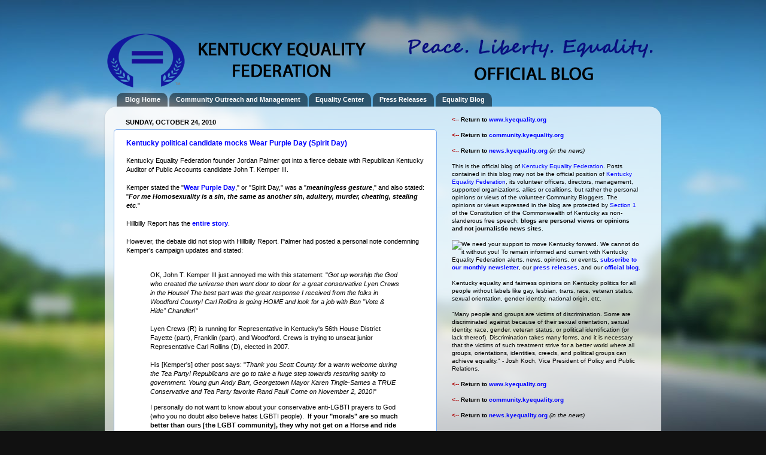

--- FILE ---
content_type: text/html; charset=UTF-8
request_url: https://blog.kyequality.org/2010/10/kentucky-political-candidate-mocks-wear.html
body_size: 16596
content:
<!DOCTYPE html>
<html class='v2' dir='ltr' xmlns='http://www.w3.org/1999/xhtml' xmlns:b='http://www.google.com/2005/gml/b' xmlns:data='http://www.google.com/2005/gml/data' xmlns:expr='http://www.google.com/2005/gml/expr'>
<head>
<link href='https://www.blogger.com/static/v1/widgets/335934321-css_bundle_v2.css' rel='stylesheet' type='text/css'/>
<meta content='IE=EmulateIE7' http-equiv='X-UA-Compatible'/>
<meta content='width=1100' name='viewport'/>
<meta content='text/html; charset=UTF-8' http-equiv='Content-Type'/>
<meta content='blogger' name='generator'/>
<link href='https://blog.kyequality.org/favicon.ico' rel='icon' type='image/x-icon'/>
<link href='https://blog.kyequality.org/2010/10/kentucky-political-candidate-mocks-wear.html' rel='canonical'/>
<link rel="alternate" type="application/atom+xml" title="Kentucky Equality Federation Official Blog | Founded by Jordan Palmer - Atom" href="https://blog.kyequality.org/feeds/posts/default" />
<link rel="alternate" type="application/rss+xml" title="Kentucky Equality Federation Official Blog | Founded by Jordan Palmer - RSS" href="https://blog.kyequality.org/feeds/posts/default?alt=rss" />
<link rel="service.post" type="application/atom+xml" title="Kentucky Equality Federation Official Blog | Founded by Jordan Palmer - Atom" href="https://www.blogger.com/feeds/5965625174346476999/posts/default" />

<link rel="alternate" type="application/atom+xml" title="Kentucky Equality Federation Official Blog | Founded by Jordan Palmer - Atom" href="https://blog.kyequality.org/feeds/5807033982061698597/comments/default" />
<!--Can't find substitution for tag [blog.ieCssRetrofitLinks]-->
<meta content='https://blog.kyequality.org/2010/10/kentucky-political-candidate-mocks-wear.html' property='og:url'/>
<meta content='Kentucky political candidate mocks Wear Purple Day (Spirit Day)' property='og:title'/>
<meta content='Kentucky Equality Federation Official Blog. Founded by Jordan Palmer. Kentucky equality fairness opinions politics for gay, lesbian, trans, race.' property='og:description'/>
<title>Kentucky Equality Federation Official Blog | Founded by Jordan Palmer: Kentucky political candidate mocks Wear Purple Day (Spirit Day)</title><link href='http://kyequality.org/images/favicon.ico' rel='shortcut icon'/>
<title>Kentucky Equality Federation Official Blog | Founded by Jordan Palmer: Kentucky political candidate mocks Wear Purple Day (Spirit Day)</title>
<style type='text/css' xml:space='preserve'>#navbar-iframe { height: 0px; }</style>
<style id='page-skin-1' type='text/css'><!--
/*-----------------------------------------------
Blogger Template Style
Name:     Picture Window
Designer: Blogger
URL:      www.blogger.com
----------------------------------------------- */
/* Content
----------------------------------------------- */
body {
font: normal normal 11px Verdana, Geneva, sans-serif;
color: #000000;
background: #111111 url(//themes.googleusercontent.com/image?id=1OACCYOE0-eoTRTfsBuX1NMN9nz599ufI1Jh0CggPFA_sK80AGkIr8pLtYRpNUKPmwtEa) repeat-x fixed top center;
}
html body .region-inner {
min-width: 0;
max-width: 100%;
width: auto;
}
.content-outer {
font-size: 90%;
}
a:link {
text-decoration:none;
color: #0000ff;
}
a:visited {
text-decoration:none;
color: #0000ff;
}
a:hover {
text-decoration:underline;
color: #0000ff;
}
.content-outer {
background: transparent none repeat scroll top left;
-moz-border-radius: 0;
-webkit-border-radius: 0;
-goog-ms-border-radius: 0;
border-radius: 0;
-moz-box-shadow: 0 0 0 rgba(0, 0, 0, .15);
-webkit-box-shadow: 0 0 0 rgba(0, 0, 0, .15);
-goog-ms-box-shadow: 0 0 0 rgba(0, 0, 0, .15);
box-shadow: 0 0 0 rgba(0, 0, 0, .15);
margin: 20px auto;
}
.content-inner {
padding: 0;
}
/* Header
----------------------------------------------- */
.header-outer {
background: transparent none repeat-x scroll top left;
_background-image: none;
color: #ffffff;
-moz-border-radius: 0;
-webkit-border-radius: 0;
-goog-ms-border-radius: 0;
border-radius: 0;
}
.Header img, .Header #header-inner {
-moz-border-radius: 0;
-webkit-border-radius: 0;
-goog-ms-border-radius: 0;
border-radius: 0;
}
.header-inner .Header .titlewrapper,
.header-inner .Header .descriptionwrapper {
padding-left: 0;
padding-right: 0;
}
.Header h1 {
font: normal normal 10px Verdana, Geneva, sans-serif;
text-shadow: 1px 1px 3px rgba(0, 0, 0, 0.3);
}
.Header h1 a {
color: #ffffff;
}
.Header .description {
font-size: 130%;
}
/* Tabs
----------------------------------------------- */
.tabs-inner {
margin: .5em 20px 0;
padding: 0;
}
.tabs-inner .section {
margin: 0;
}
.tabs-inner .widget ul {
padding: 0;
background: transparent none repeat scroll bottom;
-moz-border-radius: 0;
-webkit-border-radius: 0;
-goog-ms-border-radius: 0;
border-radius: 0;
}
.tabs-inner .widget li {
border: none;
}
.tabs-inner .widget li a {
display: inline-block;
padding: .5em 1em;
margin-right: .25em;
color: #ffffff;
font: normal bold 11px Verdana, Geneva, sans-serif;
-moz-border-radius: 10px 10px 0 0;
-webkit-border-top-left-radius: 10px;
-webkit-border-top-right-radius: 10px;
-goog-ms-border-radius: 10px 10px 0 0;
border-radius: 10px 10px 0 0;
background: transparent url(//www.blogblog.com/1kt/transparent/black50.png) repeat scroll top left;
border-right: 1px solid transparent;
}
.tabs-inner .widget li:first-child a {
padding-left: 1.25em;
-moz-border-radius-topleft: 10px;
-moz-border-radius-bottomleft: 0;
-webkit-border-top-left-radius: 10px;
-webkit-border-bottom-left-radius: 0;
-goog-ms-border-top-left-radius: 10px;
-goog-ms-border-bottom-left-radius: 0;
border-top-left-radius: 10px;
border-bottom-left-radius: 0;
}
.tabs-inner .widget li.selected a,
.tabs-inner .widget li a:hover {
position: relative;
z-index: 1;
background: transparent url(//www.blogblog.com/1kt/transparent/white80.png) repeat scroll bottom;
color: #0000ff;
-moz-box-shadow: 0 0 3px rgba(0, 0, 0, .15);
-webkit-box-shadow: 0 0 3px rgba(0, 0, 0, .15);
-goog-ms-box-shadow: 0 0 3px rgba(0, 0, 0, .15);
box-shadow: 0 0 3px rgba(0, 0, 0, .15);
}
/* Headings
----------------------------------------------- */
h2 {
font: normal bold 11px Verdana, Geneva, sans-serif;
text-transform: uppercase;
color: #000000;
margin: .5em 0;
}
/* Main
----------------------------------------------- */
.main-outer {
background: transparent url(//www.blogblog.com/1kt/transparent/white80.png) repeat scroll top left;
-moz-border-radius: 20px 20px 0 0;
-webkit-border-top-left-radius: 20px;
-webkit-border-top-right-radius: 20px;
-webkit-border-bottom-left-radius: 0;
-webkit-border-bottom-right-radius: 0;
-goog-ms-border-radius: 20px 20px 0 0;
border-radius: 20px 20px 0 0;
-moz-box-shadow: 0 1px 3px rgba(0, 0, 0, .15);
-webkit-box-shadow: 0 1px 3px rgba(0, 0, 0, .15);
-goog-ms-box-shadow: 0 1px 3px rgba(0, 0, 0, .15);
box-shadow: 0 1px 3px rgba(0, 0, 0, .15);
}
.main-inner {
padding: 15px 20px 20px;
}
.main-inner .column-center-inner {
padding: 0 0;
}
.main-inner .column-left-inner {
padding-left: 0;
}
.main-inner .column-right-inner {
padding-right: 0;
}
/* Posts
----------------------------------------------- */
h3.post-title {
margin: 0;
font: normal bold 12px Verdana, Geneva, sans-serif;
}
.comments h4 {
margin: 1em 0 0;
font: normal bold 12px Verdana, Geneva, sans-serif;
}
.date-header span {
color: #000000;
}
.post-outer {
background-color: #ffffff;
border: solid 1px #77aaee;
-moz-border-radius: 5px;
-webkit-border-radius: 5px;
border-radius: 5px;
-goog-ms-border-radius: 5px;
padding: 15px 20px;
margin: 0 -20px 20px;
}
.post-body {
line-height: 1.4;
font-size: 110%;
position: relative;
}
.post-header {
margin: 0 0 1.5em;
color: #666666;
line-height: 1.6;
}
.post-footer {
margin: .5em 0 0;
color: #666666;
line-height: 1.6;
}
#blog-pager {
font-size: 140%
}
#comments .comment-author {
padding-top: 1.5em;
border-top: dashed 1px #ccc;
border-top: dashed 1px rgba(128, 128, 128, .5);
background-position: 0 1.5em;
}
#comments .comment-author:first-child {
padding-top: 0;
border-top: none;
}
.avatar-image-container {
margin: .2em 0 0;
}
/* Comments
----------------------------------------------- */
.comments .comments-content .icon.blog-author {
background-repeat: no-repeat;
background-image: url([data-uri]);
}
.comments .comments-content .loadmore a {
border-top: 1px solid #0000ff;
border-bottom: 1px solid #0000ff;
}
.comments .continue {
border-top: 2px solid #0000ff;
}
/* Widgets
----------------------------------------------- */
.widget ul, .widget #ArchiveList ul.flat {
padding: 0;
list-style: none;
}
.widget ul li, .widget #ArchiveList ul.flat li {
border-top: dashed 1px #ccc;
border-top: dashed 1px rgba(128, 128, 128, .5);
}
.widget ul li:first-child, .widget #ArchiveList ul.flat li:first-child {
border-top: none;
}
.widget .post-body ul {
list-style: disc;
}
.widget .post-body ul li {
border: none;
}
/* Footer
----------------------------------------------- */
.footer-outer {
color:#ffffff;
background: transparent url(//www.blogblog.com/1kt/transparent/black50.png) repeat scroll top left;
-moz-border-radius: 0 0 20px 20px;
-webkit-border-top-left-radius: 0;
-webkit-border-top-right-radius: 0;
-webkit-border-bottom-left-radius: 20px;
-webkit-border-bottom-right-radius: 20px;
-goog-ms-border-radius: 0 0 20px 20px;
border-radius: 0 0 20px 20px;
-moz-box-shadow: 0 1px 3px rgba(0, 0, 0, .15);
-webkit-box-shadow: 0 1px 3px rgba(0, 0, 0, .15);
-goog-ms-box-shadow: 0 1px 3px rgba(0, 0, 0, .15);
box-shadow: 0 1px 3px rgba(0, 0, 0, .15);
}
.footer-inner {
padding: 10px 20px 20px;
}
.footer-outer a {
color: #77aaee;
}
.footer-outer a:visited {
color: #77aaee;
}
.footer-outer a:hover {
color: #77aaee;
}
.footer-outer .widget h2 {
color: #cccccc;
}
/* Mobile
----------------------------------------------- */
html body.mobile {
height: auto;
}
html body.mobile {
min-height: 480px;
background-size: 100% auto;
}
.mobile .body-fauxcolumn-outer {
background: transparent none repeat scroll top left;
}
html .mobile .mobile-date-outer, html .mobile .blog-pager {
border-bottom: none;
background: transparent url(//www.blogblog.com/1kt/transparent/white80.png) repeat scroll top left;
margin-bottom: 10px;
}
.mobile .date-outer {
background: transparent url(//www.blogblog.com/1kt/transparent/white80.png) repeat scroll top left;
}
.mobile .header-outer, .mobile .main-outer,
.mobile .post-outer, .mobile .footer-outer {
-moz-border-radius: 0;
-webkit-border-radius: 0;
-goog-ms-border-radius: 0;
border-radius: 0;
}
.mobile .content-outer,
.mobile .main-outer,
.mobile .post-outer {
background: inherit;
border: none;
}
.mobile .content-outer {
font-size: 100%;
}
.mobile-link-button {
background-color: #0000ff;
}
.mobile-link-button a:link, .mobile-link-button a:visited {
color: #ffffff;
}
.mobile-index-contents {
color: #000000;
}
.mobile .tabs-inner .PageList .widget-content {
background: transparent url(//www.blogblog.com/1kt/transparent/white80.png) repeat scroll bottom;
color: #0000ff;
}
.mobile .tabs-inner .PageList .widget-content .pagelist-arrow {
border-left: 1px solid transparent;
}

--></style>
<style id='template-skin-1' type='text/css'><!--
body {
min-width: 930px;
}
.content-outer, .content-fauxcolumn-outer, .region-inner {
min-width: 930px;
max-width: 930px;
_width: 930px;
}
.main-inner .columns {
padding-left: 0px;
padding-right: 360px;
}
.main-inner .fauxcolumn-center-outer {
left: 0px;
right: 360px;
/* IE6 does not respect left and right together */
_width: expression(this.parentNode.offsetWidth -
parseInt("0px") -
parseInt("360px") + 'px');
}
.main-inner .fauxcolumn-left-outer {
width: 0px;
}
.main-inner .fauxcolumn-right-outer {
width: 360px;
}
.main-inner .column-left-outer {
width: 0px;
right: 100%;
margin-left: -0px;
}
.main-inner .column-right-outer {
width: 360px;
margin-right: -360px;
}
#layout {
min-width: 0;
}
#layout .content-outer {
min-width: 0;
width: 800px;
}
#layout .region-inner {
min-width: 0;
width: auto;
}
--></style>
<link href='https://www.blogger.com/dyn-css/authorization.css?targetBlogID=5965625174346476999&amp;zx=9503d1f1-c4bf-4469-b7f6-c49ff925b0a3' media='none' onload='if(media!=&#39;all&#39;)media=&#39;all&#39;' rel='stylesheet'/><noscript><link href='https://www.blogger.com/dyn-css/authorization.css?targetBlogID=5965625174346476999&amp;zx=9503d1f1-c4bf-4469-b7f6-c49ff925b0a3' rel='stylesheet'/></noscript>
<meta name='google-adsense-platform-account' content='ca-host-pub-1556223355139109'/>
<meta name='google-adsense-platform-domain' content='blogspot.com'/>

<!-- data-ad-client=ca-pub-5904087466048031 -->

</head>
<body class='loading variant-open'>
<div class='navbar section' id='navbar'><div class='widget Navbar' data-version='1' id='Navbar1'><script type="text/javascript">
    function setAttributeOnload(object, attribute, val) {
      if(window.addEventListener) {
        window.addEventListener('load',
          function(){ object[attribute] = val; }, false);
      } else {
        window.attachEvent('onload', function(){ object[attribute] = val; });
      }
    }
  </script>
<div id="navbar-iframe-container"></div>
<script type="text/javascript" src="https://apis.google.com/js/platform.js"></script>
<script type="text/javascript">
      gapi.load("gapi.iframes:gapi.iframes.style.bubble", function() {
        if (gapi.iframes && gapi.iframes.getContext) {
          gapi.iframes.getContext().openChild({
              url: 'https://www.blogger.com/navbar/5965625174346476999?po\x3d5807033982061698597\x26origin\x3dhttps://blog.kyequality.org',
              where: document.getElementById("navbar-iframe-container"),
              id: "navbar-iframe"
          });
        }
      });
    </script><script type="text/javascript">
(function() {
var script = document.createElement('script');
script.type = 'text/javascript';
script.src = '//pagead2.googlesyndication.com/pagead/js/google_top_exp.js';
var head = document.getElementsByTagName('head')[0];
if (head) {
head.appendChild(script);
}})();
</script>
</div></div>
<div class='body-fauxcolumns'>
<div class='fauxcolumn-outer body-fauxcolumn-outer'>
<div class='cap-top'>
<div class='cap-left'></div>
<div class='cap-right'></div>
</div>
<div class='fauxborder-left'>
<div class='fauxborder-right'></div>
<div class='fauxcolumn-inner'>
</div>
</div>
<div class='cap-bottom'>
<div class='cap-left'></div>
<div class='cap-right'></div>
</div>
</div>
</div>
<div class='content'>
<div class='content-fauxcolumns'>
<div class='fauxcolumn-outer content-fauxcolumn-outer'>
<div class='cap-top'>
<div class='cap-left'></div>
<div class='cap-right'></div>
</div>
<div class='fauxborder-left'>
<div class='fauxborder-right'></div>
<div class='fauxcolumn-inner'>
</div>
</div>
<div class='cap-bottom'>
<div class='cap-left'></div>
<div class='cap-right'></div>
</div>
</div>
</div>
<div class='content-outer'>
<div class='content-cap-top cap-top'>
<div class='cap-left'></div>
<div class='cap-right'></div>
</div>
<div class='fauxborder-left content-fauxborder-left'>
<div class='fauxborder-right content-fauxborder-right'></div>
<div class='content-inner'>
<header>
<div class='header-outer'>
<div class='header-cap-top cap-top'>
<div class='cap-left'></div>
<div class='cap-right'></div>
</div>
<div class='fauxborder-left header-fauxborder-left'>
<div class='fauxborder-right header-fauxborder-right'></div>
<div class='region-inner header-inner'>
<div class='header section' id='header'><div class='widget Header' data-version='1' id='Header1'>
<div id='header-inner'>
<a href='https://blog.kyequality.org/' style='display: block'>
<img alt='Kentucky Equality Federation Official Blog | Founded by Jordan Palmer' height='100px; ' id='Header1_headerimg' src='https://blogger.googleusercontent.com/img/b/R29vZ2xl/AVvXsEih-G5F-k91dcnSz-IueAUaJahaVN3LmQlIeoZHWiYJqg92WlWEsx8Pun7d0UGHNaujV5GvWxXoo2MM1lrhWck7TNA4ZdjcxCq7Asz2b95j_B1V3-7v3_OkNWsjbCKlWfouC1svDyQiOeg/s1600-r/kentuckyequalityfederationblog1.png' style='display: block' width='923px; '/>
</a>
</div>
</div></div>
</div>
</div>
<div class='header-cap-bottom cap-bottom'>
<div class='cap-left'></div>
<div class='cap-right'></div>
</div>
</div>
</header>
<div class='tabs-outer'>
<div class='tabs-cap-top cap-top'>
<div class='cap-left'></div>
<div class='cap-right'></div>
</div>
<div class='fauxborder-left tabs-fauxborder-left'>
<div class='fauxborder-right tabs-fauxborder-right'></div>
<div class='region-inner tabs-inner'>
<div class='tabs section' id='crosscol'><div class='widget PageList' data-version='1' id='PageList1'>
<h2>Pages</h2>
<div class='widget-content'>
<ul>
<li>
<a href='https://blog.kyequality.org/'>Blog Home</a>
</li>
<li>
<a href='https://blog.kyequality.org/p/community-outreach-and-management.html'>Community Outreach and Management</a>
</li>
<li>
<a href='https://blog.kyequality.org/p/equality-center.html'>Equality Center</a>
</li>
<li>
<a href='https://blog.kyequality.org/p/press-releases.html'>Press Releases</a>
</li>
<li>
<a href='https://blog.kyequality.org/p/equality-blog.html'>Equality Blog</a>
</li>
</ul>
<div class='clear'></div>
</div>
</div></div>
<div class='tabs no-items section' id='crosscol-overflow'></div>
</div>
</div>
<div class='tabs-cap-bottom cap-bottom'>
<div class='cap-left'></div>
<div class='cap-right'></div>
</div>
</div>
<div class='main-outer'>
<div class='main-cap-top cap-top'>
<div class='cap-left'></div>
<div class='cap-right'></div>
</div>
<div class='fauxborder-left main-fauxborder-left'>
<div class='fauxborder-right main-fauxborder-right'></div>
<div class='region-inner main-inner'>
<div class='columns fauxcolumns'>
<div class='fauxcolumn-outer fauxcolumn-center-outer'>
<div class='cap-top'>
<div class='cap-left'></div>
<div class='cap-right'></div>
</div>
<div class='fauxborder-left'>
<div class='fauxborder-right'></div>
<div class='fauxcolumn-inner'>
</div>
</div>
<div class='cap-bottom'>
<div class='cap-left'></div>
<div class='cap-right'></div>
</div>
</div>
<div class='fauxcolumn-outer fauxcolumn-left-outer'>
<div class='cap-top'>
<div class='cap-left'></div>
<div class='cap-right'></div>
</div>
<div class='fauxborder-left'>
<div class='fauxborder-right'></div>
<div class='fauxcolumn-inner'>
</div>
</div>
<div class='cap-bottom'>
<div class='cap-left'></div>
<div class='cap-right'></div>
</div>
</div>
<div class='fauxcolumn-outer fauxcolumn-right-outer'>
<div class='cap-top'>
<div class='cap-left'></div>
<div class='cap-right'></div>
</div>
<div class='fauxborder-left'>
<div class='fauxborder-right'></div>
<div class='fauxcolumn-inner'>
</div>
</div>
<div class='cap-bottom'>
<div class='cap-left'></div>
<div class='cap-right'></div>
</div>
</div>
<!-- corrects IE6 width calculation -->
<div class='columns-inner'>
<div class='column-center-outer'>
<div class='column-center-inner'>
<div class='main section' id='main'><div class='widget Blog' data-version='1' id='Blog1'>
<div class='blog-posts hfeed'>

          <div class="date-outer">
        
<h2 class='date-header'><span>Sunday, October 24, 2010</span></h2>

          <div class="date-posts">
        
<div class='post-outer'>
<div class='post hentry'>
<a name='5807033982061698597'></a>
<h3 class='post-title entry-title'>
<a href='https://blog.kyequality.org/2010/10/kentucky-political-candidate-mocks-wear.html'>Kentucky political candidate mocks Wear Purple Day (Spirit Day)</a>
</h3>
<div class='post-header'>
<div class='post-header-line-1'></div>
</div>
<div class='post-body entry-content'>
Kentucky Equality Federation founder Jordan Palmer got into a fierce debate with Republican Kentucky Auditor of Public Accounts candidate John T. Kemper III.<br />
<br />
Kemper stated the "<a href="http://community.kyequality.org/2010/10/tomorrow-we-wear-purple.html" target="_blank"><b>Wear Purple Day</b></a>," or "Spirit Day," was a "<b><i>meaningless gesture</i></b>," and also stated: "<b><i>For me Homosexuality is a sin, the same as another sin, adultery, murder, cheating, stealing etc</i></b>."<br />
<br />
Hillbilly Report has the <b><a href="http://hillbillyreport.org/diary/2151/ken-moellman-people-whats-this-purple-shirt-stuff-john-t-kemper-iii-homosexuality-is-a-sin" target="_blank">entire story</a></b>.  <br />
<br />
However, the debate did not stop with Hillbilly Report. Palmer had posted a personal note condemning Kemper's campaign updates and stated:<br />
<br />
<blockquote>OK,  John T. Kemper III just annoyed me with this statement: "<i>Got up worship the God who created the universe then went door to door for a great conservative Lyen Crews in the House! The best part was the great response I received from the folks in Woodford County! Carl Rollins is going HOME and look for a job with Ben "Vote &amp; Hide" Chandler</i>!"<br />
<br />
Lyen Crews (R) is running for Representative in Kentucky's 56th House District Fayette (part), Franklin (part), and Woodford.  Crews is trying to unseat junior Representative Carl Rollins (D), elected in 2007. <br />
<br />
His [Kemper's] other post says: "<i>Thank you Scott County for a warm welcome during the Tea Party! Republicans are go to take a huge step towards restoring sanity to government. Young gun Andy Barr, Georgetown Mayor Karen Tingle-Sames a TRUE Conservative and Tea Party favorite Rand Paul! Come on November 2, 2010</i>!" </blockquote><blockquote>I personally do not want to know about your conservative anti-LGBTI prayers to God (who you no doubt also believe hates LGBTI people).&nbsp; <b>If your "morals" are so much better than ours [the LGBT community], they why not get on a Horse and ride with them out of here?</b></blockquote><blockquote><br />
"I've had it with Republicans and Tea Party idiots spouting off stupid remarks such as Kentucky Whitley County Judge Executive Pat White, Jr., State of New York Governor's candidate Carl Paladino, the Republican Party of Texas, or Minnesota Tea Party Leader Tim Ravndal.  <br />
<br />
YOU people are the reasons for the gay suicides and school bullying and those like you.  Don't you understand that when you open that mouth of yours just to put your other foot in it with your self-serving anti-gay dogma that a child is listening on some other room or reading it on the internet."</blockquote><br />
A lot of people have commented on Palmer's personal "note" to Kemper.&nbsp; Kemper himself got into another heated debate with Palmer on the "note" but has since stopped responding since so many people have attacked Kemper and defended Palmer.&nbsp;&nbsp;  <br />
<br />
<b>NOTICE: </b>Kentucky Equality Federation supported "<a href="http://community.kyequality.org/2010/10/tomorrow-we-wear-purple.html" target="_blank"><b>Wear Purple Day</b></a>," but did not authorize or sanction the comments made by Palmer, they are his own personal statements.&nbsp; Palmer is a co-founder of Kentucky Equality Federation who resigned as president after serving since its creation.  At the request of the Board of Directors, Palmer returned as "Interim President" until a replacement is found.<br><br>
<div style='clear: both;'></div>
</div>
<div class='post-footer'>
<script charset="utf-8" src="//feeds.feedburner.com/~s/KentuckyEqualityFederation?i=https://blog.kyequality.org/2010/10/kentucky-political-candidate-mocks-wear.html" type="text/javascript"></script>
<div class='post-footer-line post-footer-line-1'><span class='post-author vcard'>
</span>
<span class='post-timestamp'>
at
<a class='timestamp-link' href='https://blog.kyequality.org/2010/10/kentucky-political-candidate-mocks-wear.html' rel='bookmark' title='permanent link'><abbr class='published' title='2010-10-24T17:45:00-04:00'>5:45&#8239;PM</abbr></a>
</span>
<span class='post-comment-link'>
</span>
<span class='post-icons'>
<span class='item-action'>
<a href='https://www.blogger.com/email-post/5965625174346476999/5807033982061698597' title='Email Post'>
<img alt="" class="icon-action" height="13" src="//img1.blogblog.com/img/icon18_email.gif" width="18">
</a>
</span>
</span>
<div class='post-share-buttons'>
<a class='goog-inline-block share-button sb-email' href='https://www.blogger.com/share-post.g?blogID=5965625174346476999&postID=5807033982061698597&target=email' target='_blank' title='Email This'><span class='share-button-link-text'>Email This</span></a><a class='goog-inline-block share-button sb-blog' href='https://www.blogger.com/share-post.g?blogID=5965625174346476999&postID=5807033982061698597&target=blog' onclick='window.open(this.href, "_blank", "height=270,width=475"); return false;' target='_blank' title='BlogThis!'><span class='share-button-link-text'>BlogThis!</span></a><a class='goog-inline-block share-button sb-twitter' href='https://www.blogger.com/share-post.g?blogID=5965625174346476999&postID=5807033982061698597&target=twitter' target='_blank' title='Share to X'><span class='share-button-link-text'>Share to X</span></a><a class='goog-inline-block share-button sb-facebook' href='https://www.blogger.com/share-post.g?blogID=5965625174346476999&postID=5807033982061698597&target=facebook' onclick='window.open(this.href, "_blank", "height=430,width=640"); return false;' target='_blank' title='Share to Facebook'><span class='share-button-link-text'>Share to Facebook</span></a><a class='goog-inline-block share-button sb-pinterest' href='https://www.blogger.com/share-post.g?blogID=5965625174346476999&postID=5807033982061698597&target=pinterest' target='_blank' title='Share to Pinterest'><span class='share-button-link-text'>Share to Pinterest</span></a>
</div>
</div>
<div class='post-footer-line post-footer-line-2'><span class='post-labels'>
</span>
</div>
<div class='post-footer-line post-footer-line-3'><span class='post-location'>
</span>
</div>
</div>
</div>
<div class='comments' id='comments'>
<a name='comments'></a>
<h4>No comments:</h4>
<div id='Blog1_comments-block-wrapper'>
<dl class='avatar-comment-indent' id='comments-block'>
</dl>
</div>
<p class='comment-footer'>
<a href='https://www.blogger.com/comment/fullpage/post/5965625174346476999/5807033982061698597' onclick='javascript:window.open(this.href, "bloggerPopup", "toolbar=0,location=0,statusbar=1,menubar=0,scrollbars=yes,width=640,height=500"); return false;'>Post a Comment</a>
</p>
</div>
</div>

        </div></div>
      
</div>
<div class='blog-pager' id='blog-pager'>
<span id='blog-pager-newer-link'>
<a class='blog-pager-newer-link' href='https://blog.kyequality.org/2010/11/13-arrested-for-protesting-dont-ask.html' id='Blog1_blog-pager-newer-link' title='Newer Post'>Newer Post</a>
</span>
<span id='blog-pager-older-link'>
<a class='blog-pager-older-link' href='https://blog.kyequality.org/2010/10/comments-about-national-coming-out-day.html' id='Blog1_blog-pager-older-link' title='Older Post'>Older Post</a>
</span>
<a class='home-link' href='https://blog.kyequality.org/'>Home</a>
</div>
<div class='clear'></div>
<div class='post-feeds'>
<div class='feed-links'>
Subscribe to:
<a class='feed-link' href='https://blog.kyequality.org/feeds/5807033982061698597/comments/default' target='_blank' type='application/atom+xml'>Post Comments (Atom)</a>
</div>
</div>
</div></div>
</div>
</div>
<div class='column-left-outer'>
<div class='column-left-inner'>
<aside>
</aside>
</div>
</div>
<div class='column-right-outer'>
<div class='column-right-inner'>
<aside>
<div class='sidebar section' id='sidebar-right-1'><div class='widget Text' data-version='1' id='Text2'>
<div class='widget-content'>
<span style="font-style: normal; font-weight: bold;color:#ac0000;"> &lt;-- <span style="color:black;">Return to <a href="http://www.kyequality.org/">www.kyequality.org</a></span></span><br /><br /><span style="font-style: normal; font-weight: bold;color:#ac0000;"> &lt;-- <span style="color:black;">Return to <a href="http://community.kyequality.org/">community.kyequality.org</a></span></span><div style="font-style: normal; font-weight: normal;"><b><br /></b></div><div><span style="font-style: normal; font-weight: bold;color:#ac0000;">&lt;-- </span><span style="font-style: normal; font-weight: bold;color:black;">Return to <a href="http://news.kyequality.org/">news.kyequality.org</a> </span><span style="font-weight: normal;color:black;"><i>(in the news)</i></span><b style="font-style: normal; font-weight: normal;"><br /></b><br />This is the official blog of <a href="http://www.kyequality.org/" style="font-style: normal; font-weight: normal;">Kentucky Equality Federation</a>. Posts contained in this blog may not be the official position of <a href="http://www.kyequality.org/" style="font-style: normal; font-weight: normal;">Kentucky Equality Federation</a>,  its volunteer officers, directors, management, supported organizations,  allies or coalitions, but rather the personal opinions or views of the  volunteer Community Bloggers.  The opinions or views expressed in the  blog are protected by<a href="http://www.lrc.ky.gov/Legresou/Constitu/001.htm" style="font-style: normal; font-weight: normal;"> Section 1</a>  of the Constitution of the Commonwealth of Kentucky as non-slanderous  free speech; <b>blogs are personal views or opinions and not journalistic  news sites</b>.<br /><br /><img align="left" border="0" src="https://lh3.googleusercontent.com/blogger_img_proxy/AEn0k_svnRMA4u7_9U4ggn0csX52X7tE7jqnYLPEU_x7AWnhNpG60STFPBOHb_HgRCYpRhVusiv8_Nafib_8yXQj0AEkrfK27nIouNIucRvtnC0=s0-d"><b style="font-style: normal; font-weight: normal;">We need your support to move Kentucky forward.  We cannot do it without you!</b>  To remain informed and current with Kentucky Equality Federation alerts, news, opinions, or events, <a href="http://visitor.r20.constantcontact.com/manage/optin/ea?v=001aPD3euvAc-K1ytGuMX5wgA%3D%3D" style="font-style: normal; font-weight: normal;" target="_blank"><b>subscribe to our monthly newsletter</b></a>, our <a href="http://feedburner.google.com/fb/a/mailverify?uri=KylgbtorgReleases" style="font-style: normal; font-weight: normal;" target="_blank"><b>press releases</b></a>, and our <a href="http://feedburner.google.com/fb/a/mailverify?uri=KentuckyEqualityFederation" style="font-style: normal; font-weight: normal;" target="_blank"><b>official blog</b></a>.<br /><br />Kentucky equality and fairness opinions on Kentucky politics for all people without labels like gay, lesbian, trans, race, veteran status, sexual orientation, gender identity, national origin, etc.<br /><br />"Many people and groups are victims of discrimination.  Some are discriminated against because of their sexual orientation, sexual identity, race, gender, veteran status, or political identification (or lack thereof).  Discrimination takes many forms, and it is necessary that the victims of such treatment strive for a better world where all groups, orientations, identities, creeds, and political groups can achieve equality."  - <i style="font-style: normal; font-weight: normal;">Josh Koch, Vice President of Policy and Public Relations</i>.<br /></div><div style="font-weight: normal;"><br /></div><div style="font-weight: normal;"><span style="font-weight: bold;color:#ac0000;">&lt;-- <span style="color:black;">Return to <a href="http://www.kyequality.org/">www.kyequality.org</a></span></span><br /><br /><span style="font-weight: bold;color:#ac0000;">&lt;-- <span style="color:black;">Return to <a href="http://community.kyequality.org/">community.kyequality.org</a></span></span><div><b><br /></b></div><div><span style="font-weight: bold;color:#ac0000;">&lt;-- </span><span style="font-weight: bold;color:black;">Return to <a href="http://news.kyequality.org/">news.kyequality.org</a> </span><span style="color:black;"><i>(in the news)</i></span></div></div>
</div>
<div class='clear'></div>
</div><div class='widget HTML' data-version='1' id='HTML3'>
<h2 class='title'>Subscribe via email</h2>
<div class='widget-content'>
<form style="border:1px solid #ccc;padding:3px;text-align:center;" action="http://feedburner.google.com/fb/a/mailverify" method="post" target="popupwindow" onsubmit="window.open('http://feedburner.google.com/fb/a/mailverify?uri=KentuckyEqualityFederation', 'popupwindow', 'scrollbars=yes,width=550,height=520');return true"><p>Enter your email address:</p><p><input type="text" style="width:140px" name="email" /></p><input type="hidden" value="KentuckyEqualityFederation" name="uri" /><input type="hidden" name="loc" value="en_US" /><input type="submit" value="Subscribe" /><p>Delivered by <a href="http://feedburner.google.com" target="_blank">FeedBurner</a></p></form>
</div>
<div class='clear'></div>
</div></div>
<table border='0' cellpadding='0' cellspacing='0' class='section-columns columns-2'>
<tbody>
<tr>
<td class='first columns-cell'>
<div class='sidebar section' id='sidebar-right-2-1'><div class='widget HTML' data-version='1' id='HTML2'>
<h2 class='title'>Social Networking:</h2>
<div class='widget-content'>
<table style="width: 100%">
	<tr>
		<td style="width: 50%" class="style2">
		<a target="_blank" href="http://twitter.com/kyequality">
		<img src="https://lh3.googleusercontent.com/blogger_img_proxy/AEn0k_tgKdxVWVYzeUkyGq8KdSM5E_L6zo-EOvyZJckXg4e5BqNtzswMRN1xBRgi-YusJGT98qiGg1SIDtye6S1XWrd1nO3YsbbMh_cOrLqkq6In=s0-d" width="39" height="39" class="style1"></a></td>
		<td style="width: 50%" class="style2">
		<a href="https://www.facebook.com/KYEquality" target="_blank">
		<img src="https://lh3.googleusercontent.com/blogger_img_proxy/AEn0k_ugd6NinpCqADY7oO0f4Xbkgfz3sBq7N_zmtUDgVQynFSAG7AqwD3cDnMfdAt_ZZqR3qJV9SRwBCTQOpW5fVUoeuDqw-ShAYJO02fS--eh7Y7U=s0-d" width="39" height="39" class="style1"></a>&nbsp;</td>
	</tr>
	<tr>
		<td style="width: 50%" class="style2">
		&nbsp;<a href="https://plus.google.com/104199677751617454288" target="_blank"><img class="style1" height="39" src="https://lh3.googleusercontent.com/blogger_img_proxy/AEn0k_v8ohS-JY7az7mOZcrCMc615HUE9msjHlmcNUAHZ4JPO1o5cOxnvh3TRdLuLpuIHoybLFWjEe0xmWxO_ChBCL7G_T08jcjW1dCiw1QhCE3_BRi4IfbnqFzKZrj1GQVkTXyjhUiH=s0-d" width="39"></a></td>
		<td style="width: 50%" class="style2">
		<a target="_blank" href="//youtube.com/day44581">
		<img src="https://lh3.googleusercontent.com/blogger_img_proxy/AEn0k_tCrP_LEHMLHkQITlCdQ0U6GngbuwTyPgLrvG2vW3TfzaS9n9EwnyaBsFXVl6VLbyUOYIZ7aMY7S4Ec04fkiBBfzcQBEMthHcYYnU909ZwF6A=s0-d" width="39" height="39" class="style1"></a></td>
	</tr>
	<tr>
		<td style="width: 50%" class="style2">
		&nbsp;<a href="http://www.myspace.com/kylgbt" target="_blank"><img src="https://lh3.googleusercontent.com/blogger_img_proxy/AEn0k_tjDsEGvNOYyRQ9H3-sHNBsSHBvfOQ5uhvIWseIa9Q_My8NhAIvt8bniDjrQfr-au3E_oeaEZ0vlgPx140P_fGqdMHKg25GIAMhrWLsx6T5rw=s0-d" width="39" height="39" class="style1"></a></td>
		<td style="width: 50%" class="style2">
		<a href="http://www.cafepress.com/kyequality" target="_blank">
		<img class="style1" height="30" src="https://lh3.googleusercontent.com/blogger_img_proxy/AEn0k_sq6rSNvYZoCVRjwoFHY_wF_16TGscmEIO7AZ1vIQ6OPXdNmNBsFxEJri--86aloCZAfdGIm4hK5fWJ5aCfPk5eEe8wFYdrzozNhZKXtAnTBUDP0zh8idsuxcnDKuT_VBEGa7uvVoQdD2dtu64M-S7Z_qBh=s0-d" width="30"></a></td>
	</tr>
	<tr>
		<td style="width: 50%" class="style2">
		&nbsp;<a href="http://news.kyequality.org/"><img class="style1" height="39" src="https://lh3.googleusercontent.com/blogger_img_proxy/AEn0k_sPb2Fke4xaNf-MD0JMJuRvcP47UetLtESwlPzRdHSJ6gg5d8kPIgiKp1HRQF2-7Ta2yUgxTqnp2bIPKjECxf5FR49bZ8ZDT8HFhaA5=s0-d" width="39"></a></td>
		<td style="width: 50%" class="style2">
		<a href="http://community.kyequality.org/p/action-alerts.html">
		<img class="style1" height="39" src="https://lh3.googleusercontent.com/blogger_img_proxy/AEn0k_uA9ex64cXLhAAjGOVwFe6sFzCBrUwCbRNT0wuSo9I0f1701OZgbu8Oqx_6mhb3dLlfLFnXV6nHw-zXVmUky76AegTZ46091FhdgBh4ndyxaOQ6yTm4gLcnPfuZVqf1mEVS4Hgv1ndmKUE=s0-d" width="39"></a>&nbsp;</td>
	</tr>
</table>
</div>
<div class='clear'></div>
</div><div class='widget LinkList' data-version='1' id='LinkList1'>
<h2>Links:</h2>
<div class='widget-content'>
<ul>
<li><a href='http://news.kyequality.org/'>-> In the News</a></li>
<li><a href='http://community.kyequality.org/'>-> Press Releases</a></li>
<li><a href='http://www.kyequality.org/membership/contact_us.htm'>-> Report Discrimination, Hate Crimes, or School Bullying</a></li>
<li><a href='http://community.kyequality.org/p/action-alerts.html'>Action Alerts</a></li>
<li><a href='http://archive.constantcontact.com/fs079/1103746915931/archive/1104206235166.html'>Archived Email Updates</a></li>
<li><a href='http://community.kyequality.org/p/standing-committees.html'>Committees</a></li>
<li><a href='http://community.kyequality.org/'>Equality Center</a></li>
<li><a href='http://www.kyequality.org/'>Kentucky Equality Federation</a></li>
<li><a href='http://www.marriageequalityky.org/'>Marriage Equality Kentucky</a></li>
<li><a href='http://community.kyequality.org/p/updates.html'>Updates / History of the Movement</a></li>
</ul>
<div class='clear'></div>
</div>
</div><div class='widget HTML' data-version='1' id='HTML1'>
<h2 class='title'>Make a Donation!</h2>
<div class='widget-content'>
<form action="https://www.paypal.com/cgi-bin/webscr" method="post">
<input type="hidden" name="cmd" value="_s-xclick" />
<input type="hidden" name="hosted_button_id" value="MKBTDUUHCLGWU" />
<input type="image" src="https://www.paypal.com/en_US/i/btn/btn_donateCC_LG.gif" border="0" name="submit" alt="PayPal - The safer, easier way to pay online!" />
<img alt="" border="0" src="https://www.paypal.com/en_US/i/scr/pixel.gif" width="1" height="1" />
</form>
</div>
<div class='clear'></div>
</div><div class='widget HTML' data-version='1' id='HTML7'>
<div class='widget-content'>
<!-- BEGIN: Constant Contact Archive Homepage link -->
<div align="center">
<table border="0" cellspacing="0" cellpadding="1" bgcolor="#999999"><tr><td>
<table border="0" cellpadding="0" cellspacing="0">
<tr bgcolor="#FFFFFF">
<td style="padding:3px 1px 3px 8px;"><table bgcolor="#0066CC" border="0" cellpadding="0" cellspacing="0"><tr><td><a href="http://archive.constantcontact.com/fs079/1103746915931/archive/1104206235166.html" rel="nofollow"><img src="https://imgssl.constantcontact.com/ui/images1/archive_icon_arrow.gif" border="0" width="8" height="9"/></a></td></tr></table></td>
<td style="padding:3px 8px 3px 0px;" nowrap="nowrap" align="left"><a href="http://archive.constantcontact.com/fs079/1103746915931/archive/1104206235166.html" style="font-family:Tahoma,Arial,Helvetica,sans-serif;font-size:10pt;color:#000000;text-decoration:none;"><i>View our</i></a></td>
</tr>
<tr bgcolor="#0066CC">
<td></td>
<td style="padding:3px 8px 3px 3px;" nowrap="nowrap" align="left"><a href="http://archive.constantcontact.com/fs079/1103746915931/archive/1104206235166.html" style="font-family:Tahoma,Arial,Helvetica,sans-serif;font-size:11pt;color:#ffffff;text-decoration:none;"><strong>Previous Emails<strong></strong></strong></a></td>
</tr>
</table>
</td></tr></table>
</div>
<div align="center" style="padding-top:5px;font-family:Arial,Helvetica,sans-serif;font-size:11px;color:#999999;"><a target="_blank" href="http://www.constantcontact.com/index.jsp?cc=WidgNatArchLink" style="font-family:Arial,Helvetica,sans-serif;font-size:11px;color:#999999;text-decoration:none;">Email Marketing</a> by<a target="_blank" href="http://www.constantcontact.com/index.jsp?cc=WidgNatArchLink" style="font-family:Arial,Helvetica,sans-serif;font-size:11px;color:#999999;text-decoration:none;" rel="nofollow"> <strong>Constant Contact</strong></a>&reg;
</div><br />
<!-- END: Constant Contact Archive Homepage link -->
</div>
<div class='clear'></div>
</div></div>
</td>
<td class='columns-cell'>
<div class='sidebar section' id='sidebar-right-2-2'><div class='widget HTML' data-version='1' id='HTML4'>
<h2 class='title'>Subscribe Now: Feed Icon</h2>
<div class='widget-content'>
<a href="http://feeds.feedburner.com/KentuckyEqualityFederation" title="Subscribe to my feed" rel="alternate" type="application/rss+xml"><img src="https://lh3.googleusercontent.com/blogger_img_proxy/AEn0k_uqarhVrh7-potazUq0PAMax-A45tw5iqjNrqxoU-kARpP0e-8s8Xc7OyVe9OSwRWoHOvUMWhK9LQXla2s2yMi7_No5y6GOO0JV4W-_Y-EafxmvU1TK94qKO-Szwg=s0-d" alt="" style="border:0"></a><a href="http://feeds.feedburner.com/KentuckyEqualityFederation" title="Subscribe to my feed" rel="alternate" type="application/rss+xml">Subscribe in a reader</a>
</div>
<div class='clear'></div>
</div><div class='widget Image' data-version='1' id='Image1'>
<div class='widget-content'>
<a href='http://visitor.r20.constantcontact.com/d.jsp?llr=8sxch5dab&p=oi&m=1103746915931'>
<img alt='' height='75' id='Image1_img' src='https://blogger.googleusercontent.com/img/b/R29vZ2xl/AVvXsEhVvKVBFuSey-q1O8HFqsBGwT6FqhW-LFE0mvnaMSZxFDnM2I_nIQKGRbSifYwmUr_i4xyQs_sTz7jsFWuX-N4qQtBxs2kzwlUUru8xZ26A9cgTA2rXON96phzHglUhOWO36qoLaXwfFHg/s175/Equality2.png' width='168'/>
</a>
<br/>
</div>
<div class='clear'></div>
</div><div class='widget BlogArchive' data-version='1' id='BlogArchive1'>
<h2>Blog Archive:</h2>
<div class='widget-content'>
<div id='ArchiveList'>
<div id='BlogArchive1_ArchiveList'>
<ul class='hierarchy'>
<li class='archivedate collapsed'>
<a class='toggle' href='javascript:void(0)'>
<span class='zippy'>

        &#9658;&#160;
      
</span>
</a>
<a class='post-count-link' href='https://blog.kyequality.org/2017/'>
2017
</a>
<span class='post-count' dir='ltr'>(2)</span>
<ul class='hierarchy'>
<li class='archivedate collapsed'>
<a class='toggle' href='javascript:void(0)'>
<span class='zippy'>

        &#9658;&#160;
      
</span>
</a>
<a class='post-count-link' href='https://blog.kyequality.org/2017/07/'>
July
</a>
<span class='post-count' dir='ltr'>(2)</span>
</li>
</ul>
</li>
</ul>
<ul class='hierarchy'>
<li class='archivedate collapsed'>
<a class='toggle' href='javascript:void(0)'>
<span class='zippy'>

        &#9658;&#160;
      
</span>
</a>
<a class='post-count-link' href='https://blog.kyequality.org/2014/'>
2014
</a>
<span class='post-count' dir='ltr'>(4)</span>
<ul class='hierarchy'>
<li class='archivedate collapsed'>
<a class='toggle' href='javascript:void(0)'>
<span class='zippy'>

        &#9658;&#160;
      
</span>
</a>
<a class='post-count-link' href='https://blog.kyequality.org/2014/11/'>
November
</a>
<span class='post-count' dir='ltr'>(1)</span>
</li>
</ul>
<ul class='hierarchy'>
<li class='archivedate collapsed'>
<a class='toggle' href='javascript:void(0)'>
<span class='zippy'>

        &#9658;&#160;
      
</span>
</a>
<a class='post-count-link' href='https://blog.kyequality.org/2014/08/'>
August
</a>
<span class='post-count' dir='ltr'>(1)</span>
</li>
</ul>
<ul class='hierarchy'>
<li class='archivedate collapsed'>
<a class='toggle' href='javascript:void(0)'>
<span class='zippy'>

        &#9658;&#160;
      
</span>
</a>
<a class='post-count-link' href='https://blog.kyequality.org/2014/03/'>
March
</a>
<span class='post-count' dir='ltr'>(1)</span>
</li>
</ul>
<ul class='hierarchy'>
<li class='archivedate collapsed'>
<a class='toggle' href='javascript:void(0)'>
<span class='zippy'>

        &#9658;&#160;
      
</span>
</a>
<a class='post-count-link' href='https://blog.kyequality.org/2014/02/'>
February
</a>
<span class='post-count' dir='ltr'>(1)</span>
</li>
</ul>
</li>
</ul>
<ul class='hierarchy'>
<li class='archivedate collapsed'>
<a class='toggle' href='javascript:void(0)'>
<span class='zippy'>

        &#9658;&#160;
      
</span>
</a>
<a class='post-count-link' href='https://blog.kyequality.org/2013/'>
2013
</a>
<span class='post-count' dir='ltr'>(11)</span>
<ul class='hierarchy'>
<li class='archivedate collapsed'>
<a class='toggle' href='javascript:void(0)'>
<span class='zippy'>

        &#9658;&#160;
      
</span>
</a>
<a class='post-count-link' href='https://blog.kyequality.org/2013/12/'>
December
</a>
<span class='post-count' dir='ltr'>(2)</span>
</li>
</ul>
<ul class='hierarchy'>
<li class='archivedate collapsed'>
<a class='toggle' href='javascript:void(0)'>
<span class='zippy'>

        &#9658;&#160;
      
</span>
</a>
<a class='post-count-link' href='https://blog.kyequality.org/2013/10/'>
October
</a>
<span class='post-count' dir='ltr'>(1)</span>
</li>
</ul>
<ul class='hierarchy'>
<li class='archivedate collapsed'>
<a class='toggle' href='javascript:void(0)'>
<span class='zippy'>

        &#9658;&#160;
      
</span>
</a>
<a class='post-count-link' href='https://blog.kyequality.org/2013/05/'>
May
</a>
<span class='post-count' dir='ltr'>(1)</span>
</li>
</ul>
<ul class='hierarchy'>
<li class='archivedate collapsed'>
<a class='toggle' href='javascript:void(0)'>
<span class='zippy'>

        &#9658;&#160;
      
</span>
</a>
<a class='post-count-link' href='https://blog.kyequality.org/2013/04/'>
April
</a>
<span class='post-count' dir='ltr'>(1)</span>
</li>
</ul>
<ul class='hierarchy'>
<li class='archivedate collapsed'>
<a class='toggle' href='javascript:void(0)'>
<span class='zippy'>

        &#9658;&#160;
      
</span>
</a>
<a class='post-count-link' href='https://blog.kyequality.org/2013/02/'>
February
</a>
<span class='post-count' dir='ltr'>(5)</span>
</li>
</ul>
<ul class='hierarchy'>
<li class='archivedate collapsed'>
<a class='toggle' href='javascript:void(0)'>
<span class='zippy'>

        &#9658;&#160;
      
</span>
</a>
<a class='post-count-link' href='https://blog.kyequality.org/2013/01/'>
January
</a>
<span class='post-count' dir='ltr'>(1)</span>
</li>
</ul>
</li>
</ul>
<ul class='hierarchy'>
<li class='archivedate collapsed'>
<a class='toggle' href='javascript:void(0)'>
<span class='zippy'>

        &#9658;&#160;
      
</span>
</a>
<a class='post-count-link' href='https://blog.kyequality.org/2012/'>
2012
</a>
<span class='post-count' dir='ltr'>(15)</span>
<ul class='hierarchy'>
<li class='archivedate collapsed'>
<a class='toggle' href='javascript:void(0)'>
<span class='zippy'>

        &#9658;&#160;
      
</span>
</a>
<a class='post-count-link' href='https://blog.kyequality.org/2012/11/'>
November
</a>
<span class='post-count' dir='ltr'>(2)</span>
</li>
</ul>
<ul class='hierarchy'>
<li class='archivedate collapsed'>
<a class='toggle' href='javascript:void(0)'>
<span class='zippy'>

        &#9658;&#160;
      
</span>
</a>
<a class='post-count-link' href='https://blog.kyequality.org/2012/08/'>
August
</a>
<span class='post-count' dir='ltr'>(1)</span>
</li>
</ul>
<ul class='hierarchy'>
<li class='archivedate collapsed'>
<a class='toggle' href='javascript:void(0)'>
<span class='zippy'>

        &#9658;&#160;
      
</span>
</a>
<a class='post-count-link' href='https://blog.kyequality.org/2012/07/'>
July
</a>
<span class='post-count' dir='ltr'>(3)</span>
</li>
</ul>
<ul class='hierarchy'>
<li class='archivedate collapsed'>
<a class='toggle' href='javascript:void(0)'>
<span class='zippy'>

        &#9658;&#160;
      
</span>
</a>
<a class='post-count-link' href='https://blog.kyequality.org/2012/05/'>
May
</a>
<span class='post-count' dir='ltr'>(1)</span>
</li>
</ul>
<ul class='hierarchy'>
<li class='archivedate collapsed'>
<a class='toggle' href='javascript:void(0)'>
<span class='zippy'>

        &#9658;&#160;
      
</span>
</a>
<a class='post-count-link' href='https://blog.kyequality.org/2012/03/'>
March
</a>
<span class='post-count' dir='ltr'>(1)</span>
</li>
</ul>
<ul class='hierarchy'>
<li class='archivedate collapsed'>
<a class='toggle' href='javascript:void(0)'>
<span class='zippy'>

        &#9658;&#160;
      
</span>
</a>
<a class='post-count-link' href='https://blog.kyequality.org/2012/02/'>
February
</a>
<span class='post-count' dir='ltr'>(2)</span>
</li>
</ul>
<ul class='hierarchy'>
<li class='archivedate collapsed'>
<a class='toggle' href='javascript:void(0)'>
<span class='zippy'>

        &#9658;&#160;
      
</span>
</a>
<a class='post-count-link' href='https://blog.kyequality.org/2012/01/'>
January
</a>
<span class='post-count' dir='ltr'>(5)</span>
</li>
</ul>
</li>
</ul>
<ul class='hierarchy'>
<li class='archivedate collapsed'>
<a class='toggle' href='javascript:void(0)'>
<span class='zippy'>

        &#9658;&#160;
      
</span>
</a>
<a class='post-count-link' href='https://blog.kyequality.org/2011/'>
2011
</a>
<span class='post-count' dir='ltr'>(26)</span>
<ul class='hierarchy'>
<li class='archivedate collapsed'>
<a class='toggle' href='javascript:void(0)'>
<span class='zippy'>

        &#9658;&#160;
      
</span>
</a>
<a class='post-count-link' href='https://blog.kyequality.org/2011/09/'>
September
</a>
<span class='post-count' dir='ltr'>(5)</span>
</li>
</ul>
<ul class='hierarchy'>
<li class='archivedate collapsed'>
<a class='toggle' href='javascript:void(0)'>
<span class='zippy'>

        &#9658;&#160;
      
</span>
</a>
<a class='post-count-link' href='https://blog.kyequality.org/2011/08/'>
August
</a>
<span class='post-count' dir='ltr'>(2)</span>
</li>
</ul>
<ul class='hierarchy'>
<li class='archivedate collapsed'>
<a class='toggle' href='javascript:void(0)'>
<span class='zippy'>

        &#9658;&#160;
      
</span>
</a>
<a class='post-count-link' href='https://blog.kyequality.org/2011/07/'>
July
</a>
<span class='post-count' dir='ltr'>(3)</span>
</li>
</ul>
<ul class='hierarchy'>
<li class='archivedate collapsed'>
<a class='toggle' href='javascript:void(0)'>
<span class='zippy'>

        &#9658;&#160;
      
</span>
</a>
<a class='post-count-link' href='https://blog.kyequality.org/2011/05/'>
May
</a>
<span class='post-count' dir='ltr'>(1)</span>
</li>
</ul>
<ul class='hierarchy'>
<li class='archivedate collapsed'>
<a class='toggle' href='javascript:void(0)'>
<span class='zippy'>

        &#9658;&#160;
      
</span>
</a>
<a class='post-count-link' href='https://blog.kyequality.org/2011/04/'>
April
</a>
<span class='post-count' dir='ltr'>(2)</span>
</li>
</ul>
<ul class='hierarchy'>
<li class='archivedate collapsed'>
<a class='toggle' href='javascript:void(0)'>
<span class='zippy'>

        &#9658;&#160;
      
</span>
</a>
<a class='post-count-link' href='https://blog.kyequality.org/2011/03/'>
March
</a>
<span class='post-count' dir='ltr'>(8)</span>
</li>
</ul>
<ul class='hierarchy'>
<li class='archivedate collapsed'>
<a class='toggle' href='javascript:void(0)'>
<span class='zippy'>

        &#9658;&#160;
      
</span>
</a>
<a class='post-count-link' href='https://blog.kyequality.org/2011/02/'>
February
</a>
<span class='post-count' dir='ltr'>(1)</span>
</li>
</ul>
<ul class='hierarchy'>
<li class='archivedate collapsed'>
<a class='toggle' href='javascript:void(0)'>
<span class='zippy'>

        &#9658;&#160;
      
</span>
</a>
<a class='post-count-link' href='https://blog.kyequality.org/2011/01/'>
January
</a>
<span class='post-count' dir='ltr'>(4)</span>
</li>
</ul>
</li>
</ul>
<ul class='hierarchy'>
<li class='archivedate expanded'>
<a class='toggle' href='javascript:void(0)'>
<span class='zippy toggle-open'>

        &#9660;&#160;
      
</span>
</a>
<a class='post-count-link' href='https://blog.kyequality.org/2010/'>
2010
</a>
<span class='post-count' dir='ltr'>(15)</span>
<ul class='hierarchy'>
<li class='archivedate collapsed'>
<a class='toggle' href='javascript:void(0)'>
<span class='zippy'>

        &#9658;&#160;
      
</span>
</a>
<a class='post-count-link' href='https://blog.kyequality.org/2010/12/'>
December
</a>
<span class='post-count' dir='ltr'>(3)</span>
</li>
</ul>
<ul class='hierarchy'>
<li class='archivedate collapsed'>
<a class='toggle' href='javascript:void(0)'>
<span class='zippy'>

        &#9658;&#160;
      
</span>
</a>
<a class='post-count-link' href='https://blog.kyequality.org/2010/11/'>
November
</a>
<span class='post-count' dir='ltr'>(3)</span>
</li>
</ul>
<ul class='hierarchy'>
<li class='archivedate expanded'>
<a class='toggle' href='javascript:void(0)'>
<span class='zippy toggle-open'>

        &#9660;&#160;
      
</span>
</a>
<a class='post-count-link' href='https://blog.kyequality.org/2010/10/'>
October
</a>
<span class='post-count' dir='ltr'>(5)</span>
<ul class='posts'>
<li><a href='https://blog.kyequality.org/2010/10/kentucky-political-candidate-mocks-wear.html'>Kentucky political candidate mocks Wear Purple Day...</a></li>
<li><a href='https://blog.kyequality.org/2010/10/comments-about-national-coming-out-day.html'>Comments about National Coming Out Day, School Bul...</a></li>
<li><a href='https://blog.kyequality.org/2010/10/obama-administration-expected-to-appear.html'>Obama Administration expected to appear Don&#39;t Ask ...</a></li>
<li><a href='https://blog.kyequality.org/2010/10/gay-americans-have-arrived-at-teachable.html'>Gay Americans have arrived at a &#39;teachable moment&#39;</a></li>
<li><a href='https://blog.kyequality.org/2010/10/cnn-fires-broadcaster-for-racist.html'>CNN fires broadcaster for racist comments</a></li>
</ul>
</li>
</ul>
<ul class='hierarchy'>
<li class='archivedate collapsed'>
<a class='toggle' href='javascript:void(0)'>
<span class='zippy'>

        &#9658;&#160;
      
</span>
</a>
<a class='post-count-link' href='https://blog.kyequality.org/2010/09/'>
September
</a>
<span class='post-count' dir='ltr'>(4)</span>
</li>
</ul>
</li>
</ul>
</div>
</div>
<div class='clear'></div>
</div>
</div><div class='widget LinkList' data-version='1' id='LinkList2'>
<h2>Other Credible Kentucky Blogs:</h2>
<div class='widget-content'>
<ul>
<li><a href='http://bluegrasspolitics.bloginky.com/'>Bluegrass Politics</a></li>
<li><a href='http://www.hillbillyreport.org/'>Hillbilly Report</a></li>
<li><a href='http://www.kypolitics.org/'>KYPolitics.org</a></li>
<li><a href='http://www.kyguardian.com/'>Kentucky Guardian</a></li>
<li><a href='http://www.kentuckylawblog.com/'>Kentucky Law Review</a></li>
<li><a href='http://www.kentuckylawblog.com/category/scoky-ky-supreme-court/'>Kentucky Law Review - Kentucky Supreme Court (non-government blog)</a></li>
<li><a href='http://kyprogress.blogspot.com'>Kentucky Progress</a></li>
<li><a href='http://mycn2.com/'>cn|2</a></li>
<li><a href='http://mycn2.com/politics/'>cn|2 - Pure Politics</a></li>
</ul>
<div class='clear'></div>
</div>
</div></div>
</td>
</tr>
</tbody>
</table>
<div class='sidebar section' id='sidebar-right-3'><div class='widget Image' data-version='1' id='Image3'>
<div class='widget-content'>
<img alt='' height='200' id='Image3_img' src='https://blogger.googleusercontent.com/img/b/R29vZ2xl/AVvXsEgSjhBmM95Ie_LREIXTMOfOB_m48jUciFQRTPGY5uzva2_hAo2gWTky-V5sGLSwXwSrk_OhJEVDDMbVkqVwmUb_4LMMtbbh87WL6DsPNCNbEKlKFLDinCKKuICXbViI-ut7v6ZeI_JEAeQ/s350/534271_10151301929743563_1994221960_n.png' width='200'/>
<br/>
<span class='caption'>Join our mailing list! This is our QR Code, scan it now! If you do not have it, download the App on your iPhone or Android by searching the App Store for QR Code.</span>
</div>
<div class='clear'></div>
</div><div class='widget Image' data-version='1' id='Image2'>
<h2>KENTUCKY EQUALITY FEDERATION JOIN OUR MAILING LIST BY SENDING A TEXT MESSAGE!</h2>
<div class='widget-content'>
<img alt='KENTUCKY EQUALITY FEDERATION JOIN OUR MAILING LIST BY SENDING A TEXT MESSAGE!' height='232' id='Image2_img' src='https://blogger.googleusercontent.com/img/b/R29vZ2xl/AVvXsEhJsGKTEAQvNO99cMrN9lJOk269P4CRRT0VJWrSqCH3QdTAG47rxu7aciBKLFlwQKQqcZBokuctN29fWCmD-aFXjd7pDv4Rj24NKs7eOYRm-quHqW0cf8SgKj3PDTI-Lo3b_Z9vPIkxu_8/s350/123.png' width='300'/>
<br/>
<span class='caption'>It's easy to join our official mailing list! Text: KEF to 22828 to get started!</span>
</div>
<div class='clear'></div>
</div><div class='widget HTML' data-version='1' id='HTML5'>
<div class='widget-content'>
<a class="twitter-timeline" data-dnt="true" href="https://twitter.com/KYEquality" data-widget-id="261339365387673600">Tweets by @KYEquality</a>
<script>!function(d,s,id){var js,fjs=d.getElementsByTagName(s)[0];if(!d.getElementById(id)){js=d.createElement(s);js.id=id;js.src="//platform.twitter.com/widgets.js";fjs.parentNode.insertBefore(js,fjs);}}(document,"script","twitter-wjs");</script>
</div>
<div class='clear'></div>
</div><div class='widget Text' data-version='1' id='Text1'>
<div class='widget-content'>
This is the official blog of <a href="http://www.kyequality.org/">Kentucky Equality Federation</a>. Posts contained in this blog <span style="font-style: italic;"></span>may not be the official position of <a href="http://www.kyequality.org/">Kentucky Equality Federation</a>, its volunteer officers, directors, management, supported organizations, allies or coalitions, but rather the personal opinions or views of the volunteer Community Bloggers.  The opinions or views expressed in the blog are protected by<a href="http://www.lrc.ky.gov/Legresou/Constitu/001.htm"> Section 1</a> of the Constitution of the Commonwealth of Kentucky as non-slanderous free speech; blogs are personal views or opinions and not journalistic news sites.
</div>
<div class='clear'></div>
</div><div class='widget AdSense' data-version='1' id='AdSense1'>
<div class='widget-content'>
<script type="text/javascript"><!--
google_ad_client="pub-5904087466048031";
google_ad_host="pub-1556223355139109";
google_ad_width=125;
google_ad_height=125;
google_ad_format="125x125_as";
google_ad_type="text_image";
google_ad_host_channel="0001";
google_color_border="666666";
google_color_bg="FFFFFF";
google_color_link="666666";
google_color_url="0000FF";
google_color_text="000000";
//--></script>
<script type="text/javascript" src="//pagead2.googlesyndication.com/pagead/show_ads.js">
</script>
<div class='clear'></div>
</div>
</div><div class='widget HTML' data-version='1' id='HTML6'>
<h2 class='title'>SPONSOR - BILL ME LATER:</h2>
<div class='widget-content'>
<script type="text/javascript" data-pp-pubid="a9f0130042" data-pp-placementtype="150x100"> (function (d, t) {
"use strict";
var s = d.getElementsByTagName(t)[0], n = d.createElement(t);
n.src = "//paypal.adtag.where.com/merchant.js";
s.parentNode.insertBefore(n, s);
}(document, "script"));
</script>
</div>
<div class='clear'></div>
</div><div class='widget AdSense' data-version='1' id='AdSense2'>
<div class='widget-content'>
<script type="text/javascript"><!--
google_ad_client="pub-5904087466048031";
google_ad_host="pub-1556223355139109";
google_ad_width=300;
google_ad_height=250;
google_ad_format="300x250_as";
google_ad_type="text_image";
google_ad_host_channel="0001";
google_color_border="FFFFFF";
google_color_bg="FFFFFF";
google_color_link="000000";
google_color_url="0000FF";
google_color_text="000000";
//--></script>
<script type="text/javascript" src="//pagead2.googlesyndication.com/pagead/show_ads.js">
</script>
<div class='clear'></div>
</div>
</div><div class='widget Stats' data-version='1' id='Stats1'>
<div class='widget-content'>
<div id='Stats1_content' style='display: none;'>
<script src='https://www.gstatic.com/charts/loader.js' type='text/javascript'></script>
<span id='Stats1_sparklinespan' style='display:inline-block; width:75px; height:30px'></span>
<span class='counter-wrapper text-counter-wrapper' id='Stats1_totalCount'>
</span>
<div class='clear'></div>
</div>
</div>
</div></div>
</aside>
</div>
</div>
</div>
<div style='clear: both'></div>
<!-- columns -->
</div>
<!-- main -->
</div>
</div>
<div class='main-cap-bottom cap-bottom'>
<div class='cap-left'></div>
<div class='cap-right'></div>
</div>
</div>
<footer>
<div class='footer-outer'>
<div class='footer-cap-top cap-top'>
<div class='cap-left'></div>
<div class='cap-right'></div>
</div>
<div class='fauxborder-left footer-fauxborder-left'>
<div class='fauxborder-right footer-fauxborder-right'></div>
<div class='region-inner footer-inner'>
<div class='foot no-items section' id='footer-1'></div>
<table border='0' cellpadding='0' cellspacing='0' class='section-columns columns-2'>
<tbody>
<tr>
<td class='first columns-cell'>
<div class='foot no-items section' id='footer-2-1'></div>
</td>
<td class='columns-cell'>
<div class='foot no-items section' id='footer-2-2'></div>
</td>
</tr>
</tbody>
</table>
<!-- outside of the include in order to lock Attribution widget -->
<div class='foot section' id='footer-3'><div class='widget Attribution' data-version='1' id='Attribution1'>
<div class='widget-content' style='text-align: center;'>
Copyright Kentucky Equality Federation. All rights reserved. Picture Window theme. Powered by <a href='https://www.blogger.com' target='_blank'>Blogger</a>.
</div>
<div class='clear'></div>
</div></div>
</div>
</div>
<div class='footer-cap-bottom cap-bottom'>
<div class='cap-left'></div>
<div class='cap-right'></div>
</div>
</div>
</footer>
<!-- content -->
</div>
</div>
<div class='content-cap-bottom cap-bottom'>
<div class='cap-left'></div>
<div class='cap-right'></div>
</div>
</div>
</div>
<script type='text/javascript'>
    window.setTimeout(function() {
        document.body.className = document.body.className.replace('loading', '');
      }, 10);
  </script>

<script type="text/javascript" src="https://www.blogger.com/static/v1/widgets/2028843038-widgets.js"></script>
<script type='text/javascript'>
window['__wavt'] = 'AOuZoY6myZBzCXthSa0Z9P8sY0OXH0H9tg:1770037059057';_WidgetManager._Init('//www.blogger.com/rearrange?blogID\x3d5965625174346476999','//blog.kyequality.org/2010/10/kentucky-political-candidate-mocks-wear.html','5965625174346476999');
_WidgetManager._SetDataContext([{'name': 'blog', 'data': {'blogId': '5965625174346476999', 'title': 'Kentucky Equality Federation Official Blog | Founded by Jordan Palmer', 'url': 'https://blog.kyequality.org/2010/10/kentucky-political-candidate-mocks-wear.html', 'canonicalUrl': 'https://blog.kyequality.org/2010/10/kentucky-political-candidate-mocks-wear.html', 'homepageUrl': 'https://blog.kyequality.org/', 'searchUrl': 'https://blog.kyequality.org/search', 'canonicalHomepageUrl': 'https://blog.kyequality.org/', 'blogspotFaviconUrl': 'https://blog.kyequality.org/favicon.ico', 'bloggerUrl': 'https://www.blogger.com', 'hasCustomDomain': true, 'httpsEnabled': true, 'enabledCommentProfileImages': true, 'gPlusViewType': 'FILTERED_POSTMOD', 'adultContent': false, 'analyticsAccountNumber': '', 'encoding': 'UTF-8', 'locale': 'en', 'localeUnderscoreDelimited': 'en', 'languageDirection': 'ltr', 'isPrivate': false, 'isMobile': false, 'isMobileRequest': false, 'mobileClass': '', 'isPrivateBlog': false, 'isDynamicViewsAvailable': true, 'feedLinks': '\x3clink rel\x3d\x22alternate\x22 type\x3d\x22application/atom+xml\x22 title\x3d\x22Kentucky Equality Federation Official Blog | Founded by Jordan Palmer - Atom\x22 href\x3d\x22https://blog.kyequality.org/feeds/posts/default\x22 /\x3e\n\x3clink rel\x3d\x22alternate\x22 type\x3d\x22application/rss+xml\x22 title\x3d\x22Kentucky Equality Federation Official Blog | Founded by Jordan Palmer - RSS\x22 href\x3d\x22https://blog.kyequality.org/feeds/posts/default?alt\x3drss\x22 /\x3e\n\x3clink rel\x3d\x22service.post\x22 type\x3d\x22application/atom+xml\x22 title\x3d\x22Kentucky Equality Federation Official Blog | Founded by Jordan Palmer - Atom\x22 href\x3d\x22https://www.blogger.com/feeds/5965625174346476999/posts/default\x22 /\x3e\n\n\x3clink rel\x3d\x22alternate\x22 type\x3d\x22application/atom+xml\x22 title\x3d\x22Kentucky Equality Federation Official Blog | Founded by Jordan Palmer - Atom\x22 href\x3d\x22https://blog.kyequality.org/feeds/5807033982061698597/comments/default\x22 /\x3e\n', 'meTag': '', 'adsenseClientId': 'ca-pub-5904087466048031', 'adsenseHostId': 'ca-host-pub-1556223355139109', 'adsenseHasAds': true, 'adsenseAutoAds': false, 'boqCommentIframeForm': true, 'loginRedirectParam': '', 'isGoogleEverywhereLinkTooltipEnabled': true, 'view': '', 'dynamicViewsCommentsSrc': '//www.blogblog.com/dynamicviews/4224c15c4e7c9321/js/comments.js', 'dynamicViewsScriptSrc': '//www.blogblog.com/dynamicviews/11a96e393c290310', 'plusOneApiSrc': 'https://apis.google.com/js/platform.js', 'disableGComments': true, 'interstitialAccepted': false, 'sharing': {'platforms': [{'name': 'Get link', 'key': 'link', 'shareMessage': 'Get link', 'target': ''}, {'name': 'Facebook', 'key': 'facebook', 'shareMessage': 'Share to Facebook', 'target': 'facebook'}, {'name': 'BlogThis!', 'key': 'blogThis', 'shareMessage': 'BlogThis!', 'target': 'blog'}, {'name': 'X', 'key': 'twitter', 'shareMessage': 'Share to X', 'target': 'twitter'}, {'name': 'Pinterest', 'key': 'pinterest', 'shareMessage': 'Share to Pinterest', 'target': 'pinterest'}, {'name': 'Email', 'key': 'email', 'shareMessage': 'Email', 'target': 'email'}], 'disableGooglePlus': true, 'googlePlusShareButtonWidth': 0, 'googlePlusBootstrap': '\x3cscript type\x3d\x22text/javascript\x22\x3ewindow.___gcfg \x3d {\x27lang\x27: \x27en\x27};\x3c/script\x3e'}, 'hasCustomJumpLinkMessage': true, 'jumpLinkMessage': 'Read the entire story \xbb', 'pageType': 'item', 'postId': '5807033982061698597', 'pageName': 'Kentucky political candidate mocks Wear Purple Day (Spirit Day)', 'pageTitle': 'Kentucky Equality Federation Official Blog | Founded by Jordan Palmer: Kentucky political candidate mocks Wear Purple Day (Spirit Day)', 'metaDescription': ''}}, {'name': 'features', 'data': {}}, {'name': 'messages', 'data': {'edit': 'Edit', 'linkCopiedToClipboard': 'Link copied to clipboard!', 'ok': 'Ok', 'postLink': 'Post Link'}}, {'name': 'template', 'data': {'name': 'custom', 'localizedName': 'Custom', 'isResponsive': false, 'isAlternateRendering': false, 'isCustom': true, 'variant': 'open', 'variantId': 'open'}}, {'name': 'view', 'data': {'classic': {'name': 'classic', 'url': '?view\x3dclassic'}, 'flipcard': {'name': 'flipcard', 'url': '?view\x3dflipcard'}, 'magazine': {'name': 'magazine', 'url': '?view\x3dmagazine'}, 'mosaic': {'name': 'mosaic', 'url': '?view\x3dmosaic'}, 'sidebar': {'name': 'sidebar', 'url': '?view\x3dsidebar'}, 'snapshot': {'name': 'snapshot', 'url': '?view\x3dsnapshot'}, 'timeslide': {'name': 'timeslide', 'url': '?view\x3dtimeslide'}, 'isMobile': false, 'title': 'Kentucky political candidate mocks Wear Purple Day (Spirit Day)', 'description': 'Kentucky Equality Federation Official Blog. Founded by Jordan Palmer. Kentucky equality fairness opinions politics for gay, lesbian, trans, race.', 'url': 'https://blog.kyequality.org/2010/10/kentucky-political-candidate-mocks-wear.html', 'type': 'item', 'isSingleItem': true, 'isMultipleItems': false, 'isError': false, 'isPage': false, 'isPost': true, 'isHomepage': false, 'isArchive': false, 'isLabelSearch': false, 'postId': 5807033982061698597}}]);
_WidgetManager._RegisterWidget('_NavbarView', new _WidgetInfo('Navbar1', 'navbar', document.getElementById('Navbar1'), {}, 'displayModeFull'));
_WidgetManager._RegisterWidget('_HeaderView', new _WidgetInfo('Header1', 'header', document.getElementById('Header1'), {}, 'displayModeFull'));
_WidgetManager._RegisterWidget('_PageListView', new _WidgetInfo('PageList1', 'crosscol', document.getElementById('PageList1'), {'title': 'Pages', 'links': [{'isCurrentPage': false, 'href': 'https://blog.kyequality.org/', 'title': 'Blog Home'}, {'isCurrentPage': false, 'href': 'https://blog.kyequality.org/p/community-outreach-and-management.html', 'id': '8751522918413187456', 'title': 'Community Outreach and Management'}, {'isCurrentPage': false, 'href': 'https://blog.kyequality.org/p/equality-center.html', 'id': '1321919425088791013', 'title': 'Equality Center'}, {'isCurrentPage': false, 'href': 'https://blog.kyequality.org/p/press-releases.html', 'id': '9169920401587335915', 'title': 'Press Releases'}, {'isCurrentPage': false, 'href': 'https://blog.kyequality.org/p/equality-blog.html', 'id': '5027216450241748618', 'title': 'Equality Blog'}], 'mobile': false, 'showPlaceholder': true, 'hasCurrentPage': false}, 'displayModeFull'));
_WidgetManager._RegisterWidget('_BlogView', new _WidgetInfo('Blog1', 'main', document.getElementById('Blog1'), {'cmtInteractionsEnabled': false, 'lightboxEnabled': true, 'lightboxModuleUrl': 'https://www.blogger.com/static/v1/jsbin/3314219954-lbx.js', 'lightboxCssUrl': 'https://www.blogger.com/static/v1/v-css/828616780-lightbox_bundle.css'}, 'displayModeFull'));
_WidgetManager._RegisterWidget('_TextView', new _WidgetInfo('Text2', 'sidebar-right-1', document.getElementById('Text2'), {}, 'displayModeFull'));
_WidgetManager._RegisterWidget('_HTMLView', new _WidgetInfo('HTML3', 'sidebar-right-1', document.getElementById('HTML3'), {}, 'displayModeFull'));
_WidgetManager._RegisterWidget('_HTMLView', new _WidgetInfo('HTML2', 'sidebar-right-2-1', document.getElementById('HTML2'), {}, 'displayModeFull'));
_WidgetManager._RegisterWidget('_LinkListView', new _WidgetInfo('LinkList1', 'sidebar-right-2-1', document.getElementById('LinkList1'), {}, 'displayModeFull'));
_WidgetManager._RegisterWidget('_HTMLView', new _WidgetInfo('HTML1', 'sidebar-right-2-1', document.getElementById('HTML1'), {}, 'displayModeFull'));
_WidgetManager._RegisterWidget('_HTMLView', new _WidgetInfo('HTML7', 'sidebar-right-2-1', document.getElementById('HTML7'), {}, 'displayModeFull'));
_WidgetManager._RegisterWidget('_HTMLView', new _WidgetInfo('HTML4', 'sidebar-right-2-2', document.getElementById('HTML4'), {}, 'displayModeFull'));
_WidgetManager._RegisterWidget('_ImageView', new _WidgetInfo('Image1', 'sidebar-right-2-2', document.getElementById('Image1'), {'resize': false}, 'displayModeFull'));
_WidgetManager._RegisterWidget('_BlogArchiveView', new _WidgetInfo('BlogArchive1', 'sidebar-right-2-2', document.getElementById('BlogArchive1'), {'languageDirection': 'ltr', 'loadingMessage': 'Loading\x26hellip;'}, 'displayModeFull'));
_WidgetManager._RegisterWidget('_LinkListView', new _WidgetInfo('LinkList2', 'sidebar-right-2-2', document.getElementById('LinkList2'), {}, 'displayModeFull'));
_WidgetManager._RegisterWidget('_ImageView', new _WidgetInfo('Image3', 'sidebar-right-3', document.getElementById('Image3'), {'resize': false}, 'displayModeFull'));
_WidgetManager._RegisterWidget('_ImageView', new _WidgetInfo('Image2', 'sidebar-right-3', document.getElementById('Image2'), {'resize': false}, 'displayModeFull'));
_WidgetManager._RegisterWidget('_HTMLView', new _WidgetInfo('HTML5', 'sidebar-right-3', document.getElementById('HTML5'), {}, 'displayModeFull'));
_WidgetManager._RegisterWidget('_TextView', new _WidgetInfo('Text1', 'sidebar-right-3', document.getElementById('Text1'), {}, 'displayModeFull'));
_WidgetManager._RegisterWidget('_AdSenseView', new _WidgetInfo('AdSense1', 'sidebar-right-3', document.getElementById('AdSense1'), {}, 'displayModeFull'));
_WidgetManager._RegisterWidget('_HTMLView', new _WidgetInfo('HTML6', 'sidebar-right-3', document.getElementById('HTML6'), {}, 'displayModeFull'));
_WidgetManager._RegisterWidget('_AdSenseView', new _WidgetInfo('AdSense2', 'sidebar-right-3', document.getElementById('AdSense2'), {}, 'displayModeFull'));
_WidgetManager._RegisterWidget('_StatsView', new _WidgetInfo('Stats1', 'sidebar-right-3', document.getElementById('Stats1'), {'title': '', 'showGraphicalCounter': false, 'showAnimatedCounter': false, 'showSparkline': true, 'statsUrl': '//blog.kyequality.org/b/stats?style\x3dBLACK_TRANSPARENT\x26timeRange\x3dALL_TIME\x26token\x3dAPq4FmAdSQC76jBeMuKTlNaag80CDCdsbvWX9yVveURxhhs00xXBISz_8UNEJTSwj6ScIyFRrdQAdyoM0zCidbq5e1drcO-UbA'}, 'displayModeFull'));
_WidgetManager._RegisterWidget('_AttributionView', new _WidgetInfo('Attribution1', 'footer-3', document.getElementById('Attribution1'), {}, 'displayModeFull'));
</script>
</body>
</html>

--- FILE ---
content_type: text/html; charset=UTF-8
request_url: https://blog.kyequality.org/b/stats?style=BLACK_TRANSPARENT&timeRange=ALL_TIME&token=APq4FmAdSQC76jBeMuKTlNaag80CDCdsbvWX9yVveURxhhs00xXBISz_8UNEJTSwj6ScIyFRrdQAdyoM0zCidbq5e1drcO-UbA
body_size: 39
content:
{"total":364061,"sparklineOptions":{"backgroundColor":{"fillOpacity":0.1,"fill":"#000000"},"series":[{"areaOpacity":0.3,"color":"#202020"}]},"sparklineData":[[0,7],[1,12],[2,11],[3,11],[4,23],[5,99],[6,43],[7,18],[8,16],[9,12],[10,7],[11,7],[12,24],[13,39],[14,19],[15,19],[16,25],[17,19],[18,24],[19,48],[20,25],[21,30],[22,12],[23,10],[24,13],[25,32],[26,16],[27,13],[28,29],[29,26]],"nextTickMs":257142}

--- FILE ---
content_type: text/html; charset=utf-8
request_url: https://www.google.com/recaptcha/api2/aframe
body_size: 265
content:
<!DOCTYPE HTML><html><head><meta http-equiv="content-type" content="text/html; charset=UTF-8"></head><body><script nonce="2GD14IuyqfuctS_DWYo91Q">/** Anti-fraud and anti-abuse applications only. See google.com/recaptcha */ try{var clients={'sodar':'https://pagead2.googlesyndication.com/pagead/sodar?'};window.addEventListener("message",function(a){try{if(a.source===window.parent){var b=JSON.parse(a.data);var c=clients[b['id']];if(c){var d=document.createElement('img');d.src=c+b['params']+'&rc='+(localStorage.getItem("rc::a")?sessionStorage.getItem("rc::b"):"");window.document.body.appendChild(d);sessionStorage.setItem("rc::e",parseInt(sessionStorage.getItem("rc::e")||0)+1);localStorage.setItem("rc::h",'1770037071216');}}}catch(b){}});window.parent.postMessage("_grecaptcha_ready", "*");}catch(b){}</script></body></html>